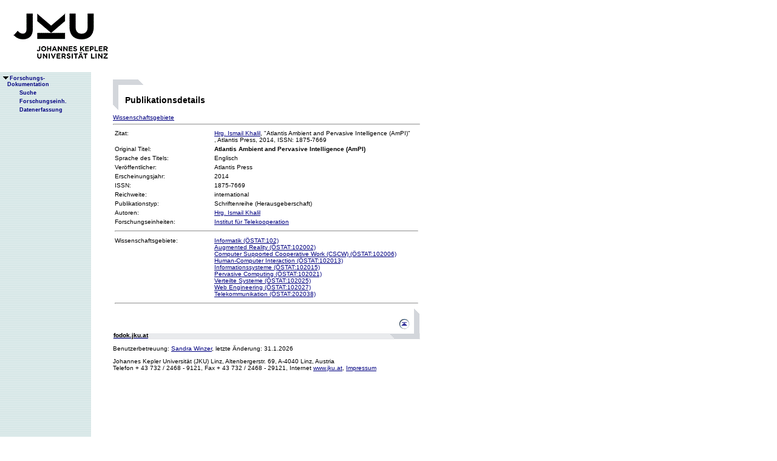

--- FILE ---
content_type: text/html;charset=ISO-8859-1
request_url: https://fodok.jku.at/fodok/publikation.xsql?PUB_ID=50386
body_size: 6814
content:
<html>
   <head>
      <META http-equiv="Content-Type" content="text/html; charset=ISO-8859-1">
      <meta http-equiv="pragma" content="no-cache">
      <meta http-equiv="ext-cache">
      <meta http-equiv="Expires" content="Tue, 20 Aug 1970 14:25:27 GMT">
      <link rel="stylesheet" type="text/css" href="/fodok/fodok.css">
      <title>JKU-FoDok Forschungsdokumentation der Universität Linz - Publikation - Atlantis Ambient and Pervasive Intelligence (AmPI)</title>
   </head>
   <body>
      <div class="keindruck"><a name="top"></a>
         <TABLE class="kopf" BORDER="0" CELLPADDING="0" CELLSPACING="0" frame="void">
            <TR class="kopf">
               <TD class="kopf" WIDTH="50" HEIGHT="50" ROWSPAN="2"><A class="kopf" HREF="http://www.jku.at" TARGET="_new"><IMG SRC="pics/jku_logo_de.gif" BORDER="0" ALT="JKU Linz"/></A></TD>
               <TD class="kopf" WIDTH="0" HEIGHT="25" NOWRAP="yes"></TD>
               <td>&nbsp;</td>
            </TR>
         </TABLE>
      </div><table height="100%"class="menu" cellspacing="0" cellpadding="0"><tr><td class="keindruck" nowrap="nowrap" width="150" height="100%" valign="top" style="background-image:url(pics/bgmuster.gif);cellspacing:0;cellpadding:0;" >&nbsp;<br>&nbsp;<br>
      <div id="prefixpos"></div>
      <nobr></nobr>
      <div id="menupos"><a class="menu" href="/fodok/index.html"><img class="menu" src="pics/pfeilunt.gif" width="16" height="12" border="0" alt=""><b>Forschungs-<br>&nbsp;&nbsp;&nbsp;&nbsp;Dokumentation</b>
         </a><br><img class="menu" src="pics/blank.gif" width="16" height="12"><a class="menu" href="/fodok/suche.jsp" target="_top" onMouseOver="window.status='http://fodok.jku.at/fodok/suche.jsp'; return true;"><img class="menu" src="pics/blank.gif" width="16" height="12" border="0" alt=""><b>Suche</b>
         </a><br><img class="menu" src="pics/blank.gif" width="16" height="12"><a class="menu" href="/fodok/fe_navigation.xsql" target="_top" onMouseOver="window.status='http://fodok.jku.at/fodok/fe_navigation.xsql'; return true;"><img class="menu" src="pics/blank.gif" width="16" height="12" border="0" alt=""><b>Forschungseinh.</b>
         </a><br><img class="menu" src="pics/blank.gif" width="16" height="12"><a class="menu" href="https://fodok.jku.at/FoDok_Neu/" target="_top" onMouseOver="window.status='https://fodok.jku.at/FoDok_Neu/'; return true;"><img class="menu" src="pics/blank.gif" width="16" height="12" border="0" alt=""><b>Datenerfassung</b>
         </a><br>
      </div></td><td valign="top" ><table class="layout" cellpadding="0" ><tr><td class="layout" ><br><br><h1>Publikationsdetails</h1><a href="#wg">Wissenschaftsgebiete</a>&nbsp;<hr>
      <table border="0" width="100%">
         <tr>
            <td valign="top" width="160">Zitat:</td>
            <td><a href="/fodok/person.xsql?PER_ID=1753">Hrg. Ismail&nbsp;Khalil</a>,
    "Atlantis Ambient and Pervasive Intelligence (AmPI)"
    <i></i><i></i>,&nbsp;Atlantis Press,&nbsp;2014,&nbsp;ISSN: 1875-7669</td>
         </tr>
         <tr>
            <td valign="top">Original Titel:</td>
            <td><b>Atlantis Ambient and Pervasive Intelligence (AmPI)</b>
            </td>
         </tr>
         <tr>
            <td valign="top">Sprache des Titels:</td>
            <td>Englisch</td>
         </tr>
         <tr>
            <td valign="top">Ver&ouml;ffentlicher:</td>
            <td>Atlantis Press</td>
         </tr>
         <tr>
            <td valign="top">Erscheinungsjahr:</td>
            <td>2014</td>
         </tr>
         <tr>
            <td valign="top">ISSN:</td>
            <td>1875-7669</td>
         </tr>
         <tr>
            <td valign="top">Reichweite:</td>
            <td>international</td>
         </tr>
         <tr>
            <td valign="top">Publikationstyp:</td>
            <td>Schriftenreihe (Herausgeberschaft)</td>
         </tr>
         <tr>
            <td valign="top">Autoren:</td>
            <td><a href="/fodok/person.xsql?PER_ID=1753">Hrg. Ismail&nbsp;Khalil</a>
            </td>
         </tr>
         <tr>
            <td valign="top">Forschungseinheiten:</td>
            <td><a href="/fodok/forschungseinheit.xsql?FE_ID=292">Institut für Telekooperation</a>
            </td>
         </tr>
         <tr>
            <td colspan="2">
               <hr>
            </td>
         </tr>
         <tr>
            <td valign="top"><a name="wg">Wissenschaftsgebiete:</a>
            </td>
            <td><a href="/fodok/wissenschaftsgebiet.xsql?WG_ID=102">Informatik (ÖSTAT:102)</a><br><a href="/fodok/wissenschaftsgebiet.xsql?WG_ID=102002">Augmented Reality (ÖSTAT:102002)</a><br><a href="/fodok/wissenschaftsgebiet.xsql?WG_ID=102006">Computer Supported Cooperative Work (CSCW) (ÖSTAT:102006)</a><br><a href="/fodok/wissenschaftsgebiet.xsql?WG_ID=102013">Human-Computer Interaction (ÖSTAT:102013)</a><br><a href="/fodok/wissenschaftsgebiet.xsql?WG_ID=102015">Informationssysteme (ÖSTAT:102015)</a><br><a href="/fodok/wissenschaftsgebiet.xsql?WG_ID=102021">Pervasive Computing (ÖSTAT:102021)</a><br><a href="/fodok/wissenschaftsgebiet.xsql?WG_ID=102025">Verteilte Systeme (ÖSTAT:102025)</a><br><a href="/fodok/wissenschaftsgebiet.xsql?WG_ID=102027">Web Engineering (ÖSTAT:102027)</a><br><a href="/fodok/wissenschaftsgebiet.xsql?WG_ID=202038">Telekommunikation (ÖSTAT:202038)</a>
            </td>
         </tr>
         <tr>
            <td colspan="2">
               <hr>
            </td>
         </tr>
      </table>
      <table class="fusszeile" width="510" border="0" cellspacing="0" background="pics/fusszeilebg.gif">
         <tr>
            <td class="pfad" width="460" height="50"><a href="/fodok/index.html" target="_top"><span class="url">fodok.jku.at</span>
               </a>
            </td>
            <td class="top" width="50" height="50"><a href="#top">
                  <image class="top" src="pics/top.gif" width="22" height="22" border="0" hspace="14" alt="Zum Seitenanfang"></image>
               </a>
            </td>
         </tr>
      </table>
      <p class="modifiziert">Benutzerbetreuung: <a href="mailto:fodok@jku.at">Sandra Winzer</a>, letzte Änderung: 
        <script language="JavaScript" type="text/JavaScript">
          document.write(new Date().getDate()+"."+(new Date().getMonth()+1)+"."+new Date().getFullYear())
        </script>
         <noscript>
          täglich 
        </noscript>
      </p>
      <p class="navibar">Johannes Kepler Universität (JKU) Linz, Altenbergerstr.  69, A-4040 Linz, Austria<br>
        Telefon + 43 732 / 2468 - 9121, Fax + 43 732 / 2468 - 29121, Internet <a href="http://www.jku.at" target="_new">www.jku.at</a>,
        <A HREF="http://www.jku.at/content/imprint" TARGET="_self">Impressum</A><br>
      </p></td></tr></table></td></tr></table></body>
</html>